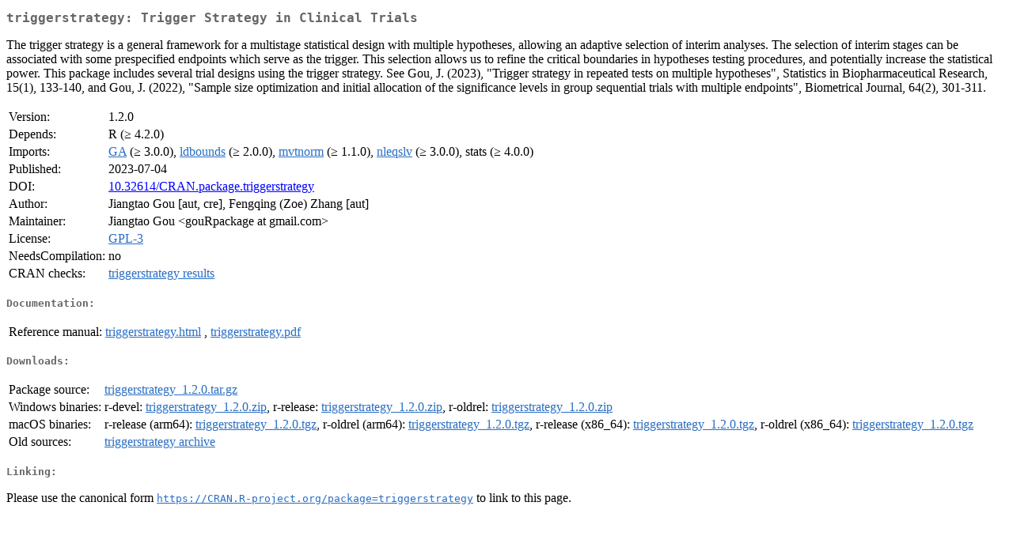

--- FILE ---
content_type: text/html
request_url: https://cran.stat.unipd.it/web/packages/triggerstrategy/index.html
body_size: 1930
content:
<!DOCTYPE html>
<html>
<head>
<title>CRAN: Package triggerstrategy</title>
<link rel="canonical" href="https://CRAN.R-project.org/package=triggerstrategy"/>
<link rel="stylesheet" type="text/css" href="../../CRAN_web.css" />
<meta http-equiv="Content-Type" content="text/html; charset=utf-8" />
<meta name="viewport" content="width=device-width, initial-scale=1.0, user-scalable=yes"/>
<meta name="citation_title" content="Trigger Strategy in Clinical Trials [R package triggerstrategy version 1.2.0]" />
<meta name="citation_author1" content="Jiangtao Gou" />
<meta name="citation_author2" content="Fengqing (Zoe) Zhang" />
<meta name="citation_publication_date" content="2023-07-04" />
<meta name="citation_public_url" content="https://CRAN.R-project.org/package=triggerstrategy" />
<meta name="DC.identifier" content="https://CRAN.R-project.org/package=triggerstrategy" />
<meta name="DC.publisher" content="Comprehensive R Archive Network (CRAN)" />
<meta name="twitter:card" content="summary" />
<meta property="og:title" content="triggerstrategy: Trigger Strategy in Clinical Trials" />
<meta property="og:description" content="The trigger strategy is a general framework for a multistage statistical design with multiple hypotheses, allowing an adaptive selection of interim analyses. The selection of interim stages can be associated with some prespecified endpoints which serve as the trigger. This selection allows us to refine the critical boundaries in hypotheses testing procedures, and potentially increase the statistical power. This package includes several trial designs using the trigger strategy. See Gou, J. (2023), &quot;Trigger strategy in repeated tests on multiple hypotheses&quot;, Statistics in Biopharmaceutical Research, 15(1), 133-140, and Gou, J. (2022), &quot;Sample size optimization and initial allocation of the significance levels in group sequential trials with multiple endpoints&quot;, Biometrical Journal, 64(2), 301-311." />
<meta property="og:image" content="https://CRAN.R-project.org/CRANlogo.png" />
<meta property="og:type" content="website" />
<meta property="og:url" content="https://CRAN.R-project.org/package=triggerstrategy" />
<style type="text/css">
  table td { vertical-align: top; }
</style>
</head>
<body>
<div class="container">
<h2>triggerstrategy: Trigger Strategy in Clinical Trials</h2>
<p>The trigger strategy is a general framework for a multistage statistical design with multiple hypotheses, allowing an adaptive selection of interim analyses. The selection of interim stages can be associated with some prespecified endpoints which serve as the trigger. This selection allows us to refine the critical boundaries in hypotheses testing procedures, and potentially increase the statistical power. This package includes several trial designs using the trigger strategy. 
    See Gou, J. (2023), "Trigger strategy in repeated tests on multiple hypotheses", Statistics in Biopharmaceutical Research, 15(1), 133-140, and Gou, J. (2022), "Sample size optimization and initial allocation of the significance levels in group sequential trials with multiple endpoints", Biometrical Journal, 64(2), 301-311.</p>
<table>
<tr>
<td>Version:</td>
<td>1.2.0</td>
</tr>
<tr>
<td>Depends:</td>
<td>R (&ge; 4.2.0)</td>
</tr>
<tr>
<td>Imports:</td>
<td><a href="../GA/index.html"><span class="CRAN">GA</span></a> (&ge; 3.0.0), <a href="../ldbounds/index.html"><span class="CRAN">ldbounds</span></a> (&ge; 2.0.0), <a href="../mvtnorm/index.html"><span class="CRAN">mvtnorm</span></a> (&ge; 1.1.0), <a href="../nleqslv/index.html"><span class="CRAN">nleqslv</span></a> (&ge; 3.0.0), stats (&ge; 4.0.0)</td>
</tr>
<tr>
<td>Published:</td>
<td>2023-07-04</td>
</tr>
<tr>
<td>DOI:</td>
<td><a href="https://doi.org/10.32614/CRAN.package.triggerstrategy">10.32614/CRAN.package.triggerstrategy</a></td>
</tr>
<tr>
<td>Author:</td>
<td>Jiangtao Gou [aut, cre],
  Fengqing (Zoe) Zhang [aut]</td>
</tr>
<tr>
<td>Maintainer:</td>
<td>Jiangtao Gou  &#x3c;&#x67;&#x6f;&#x75;&#x52;&#x70;&#x61;&#x63;&#x6b;&#x61;&#x67;&#x65;&#x20;&#x61;&#x74;&#x20;&#x67;&#x6d;&#x61;&#x69;&#x6c;&#x2e;&#x63;&#x6f;&#x6d;&#x3e;</td>
</tr>
<tr>
<td>License:</td>
<td><a href="../../licenses/GPL-3"><span class="CRAN">GPL-3</span></a></td>
</tr>
<tr>
<td>NeedsCompilation:</td>
<td>no</td>
</tr>
<tr>
<td>CRAN&nbsp;checks:</td>
<td><a href="../../checks/check_results_triggerstrategy.html"><span class="CRAN">triggerstrategy results</span></a></td>
</tr>
</table>
<h4>Documentation:</h4>
<table>
<tr>
<td>Reference&nbsp;manual:</td>
<td>
 <a href="refman/triggerstrategy.html"><span class="CRAN">triggerstrategy.html</span></a> ,  <a href="triggerstrategy.pdf"><span class="CRAN">triggerstrategy.pdf</span></a> 
</td>
</tr>
</table>
<h4>Downloads:</h4>
<table>
<tr>
<td> Package&nbsp;source: </td>
<td> <a href="../../../src/contrib/triggerstrategy_1.2.0.tar.gz"> <span class="CRAN"> triggerstrategy_1.2.0.tar.gz </span> </a> </td>
</tr>
<tr>
<td> Windows&nbsp;binaries: </td>
<td> r-devel: <a href="../../../bin/windows/contrib/4.6/triggerstrategy_1.2.0.zip"><span class="CRAN">triggerstrategy_1.2.0.zip</span></a>, r-release: <a href="../../../bin/windows/contrib/4.5/triggerstrategy_1.2.0.zip"><span class="CRAN">triggerstrategy_1.2.0.zip</span></a>, r-oldrel: <a href="../../../bin/windows/contrib/4.4/triggerstrategy_1.2.0.zip"><span class="CRAN">triggerstrategy_1.2.0.zip</span></a> </td>
</tr>
<tr>
<td> macOS&nbsp;binaries: </td>
<td> r-release (arm64): <a href="../../../bin/macosx/big-sur-arm64/contrib/4.5/triggerstrategy_1.2.0.tgz"><span class="CRAN">triggerstrategy_1.2.0.tgz</span></a>, r-oldrel (arm64): <a href="../../../bin/macosx/big-sur-arm64/contrib/4.4/triggerstrategy_1.2.0.tgz"><span class="CRAN">triggerstrategy_1.2.0.tgz</span></a>, r-release (x86_64): <a href="../../../bin/macosx/big-sur-x86_64/contrib/4.5/triggerstrategy_1.2.0.tgz"><span class="CRAN">triggerstrategy_1.2.0.tgz</span></a>, r-oldrel (x86_64): <a href="../../../bin/macosx/big-sur-x86_64/contrib/4.4/triggerstrategy_1.2.0.tgz"><span class="CRAN">triggerstrategy_1.2.0.tgz</span></a> </td>
</tr>
<tr>
<td> Old&nbsp;sources: </td>
<td> <a href="https://CRAN.R-project.org/src/contrib/Archive/triggerstrategy"> <span class="CRAN"> triggerstrategy archive </span> </a> </td>
</tr>
</table>
<h4>Linking:</h4>
<p>Please use the canonical form
<a href="https://CRAN.R-project.org/package=triggerstrategy"><span class="CRAN"><samp>https://CRAN.R-project.org/package=triggerstrategy</samp></span></a>
to link to this page.</p>
</div>
</body>
</html>
